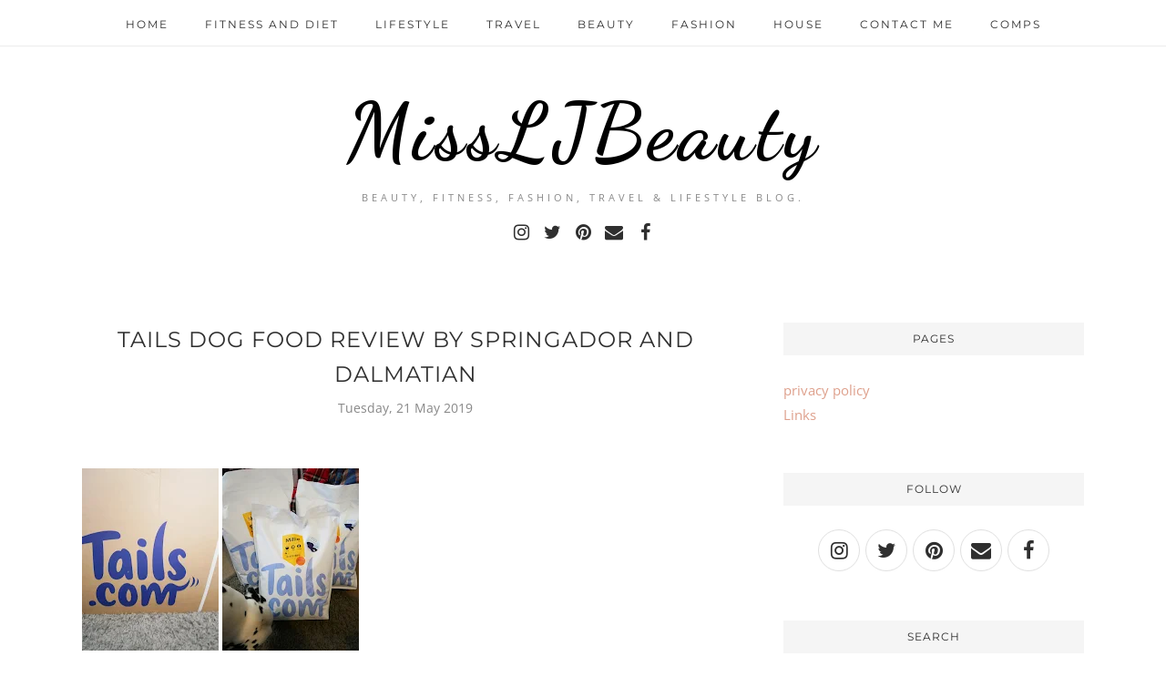

--- FILE ---
content_type: text/javascript; charset=UTF-8
request_url: https://www.missljbeauty.com/feeds/posts/summary/?callback=jQuery112002521085575778992_1769568631465&category=lifestyle&max-results=5&alt=json-in-script
body_size: 5460
content:
// API callback
jQuery112002521085575778992_1769568631465({"version":"1.0","encoding":"UTF-8","feed":{"xmlns":"http://www.w3.org/2005/Atom","xmlns$openSearch":"http://a9.com/-/spec/opensearchrss/1.0/","xmlns$blogger":"http://schemas.google.com/blogger/2008","xmlns$georss":"http://www.georss.org/georss","xmlns$gd":"http://schemas.google.com/g/2005","xmlns$thr":"http://purl.org/syndication/thread/1.0","id":{"$t":"tag:blogger.com,1999:blog-5661166436175993220"},"updated":{"$t":"2026-01-27T23:45:48.470+00:00"},"category":[{"term":"lifestyle"},{"term":"beauty"},{"term":"home"},{"term":"fitness"},{"term":"#ad"},{"term":"fashion"},{"term":"travel"},{"term":"comp"},{"term":"diet"},{"term":"ad"},{"term":"#gifted"},{"term":"beauty review"},{"term":"gift guide"},{"term":"Life"},{"term":"Giveaway"},{"term":"Wedding"},{"term":"Inspirational"},{"term":"health"},{"term":"Mental health"},{"term":"van"},{"term":"diet fitness"},{"term":"primark haul"},{"term":"lifestyle."},{"term":"Glossybox beauty boxes"},{"term":"Haul"},{"term":"ad. giftguide"},{"term":"collab"},{"term":"dog"},{"term":"Birchbox beauty box"},{"term":"Fitness results with Lucy"},{"term":"MAC"},{"term":"MUA make up"},{"term":"OOTD"},{"term":"Tan"},{"term":"collaborative post"},{"term":"food"},{"term":"garden"},{"term":"gifted"},{"term":"lifestyle ad"},{"term":"weightloss"},{"term":"#2014bloggerchallenge"},{"term":"#depression"},{"term":"*"},{"term":"Barry m nails"},{"term":"Barry m nails seche vite"},{"term":"Charlie's nail art review"},{"term":"Christmas"},{"term":"Depression"},{"term":"E.l.F Haul"},{"term":"Mac lipsticks"},{"term":"Make up"},{"term":"Oscars"},{"term":"Skinbreeze review"},{"term":"Superdrug haul"},{"term":"Tplusdrinks review"},{"term":"diet chef"},{"term":"fashon"},{"term":"gift"},{"term":"gift guide ad"},{"term":"gift guides"},{"term":"giftguide"},{"term":"happy"},{"term":"haul superdrug"},{"term":"healthy"},{"term":"results with lucy"},{"term":"skin care"},{"term":"the so project"},{"term":"toning"},{"term":"travel."},{"term":"youbeautydiscovery"},{"term":"#bloggersdoitbetter"},{"term":"#bloggersdoitbetter #spring"},{"term":"2014bloggerchallenge quotes"},{"term":"25facts all about me"},{"term":"2true make up lipgloss"},{"term":"9 Bar Seeds healthy Food"},{"term":"A to Z tag"},{"term":"Annabelleswigs hair style bridal"},{"term":"Bargains voucher codes"},{"term":"Barry m britney"},{"term":"Beauty blogger tag"},{"term":"Bike park Wales injury"},{"term":"Bikini beach summer unboxing"},{"term":"Birchbox"},{"term":"Birchbox February monthly box"},{"term":"Birchbox beautyboxes instyle"},{"term":"Blogger made me do it tag"},{"term":"Body scrub from beauty kitchen"},{"term":"Bomb cosmetics Mua"},{"term":"Bomb cosmetics candles tartlets"},{"term":"Chi chi London"},{"term":"Comp handbag"},{"term":"Comp win Earings Hearts so cute"},{"term":"Depression panic attacks life"},{"term":"Dogs heaven sad"},{"term":"Elizabeth arden mascara"},{"term":"Essie BarryM nails"},{"term":"Fabb event"},{"term":"Face of the day"},{"term":"Fashion haul"},{"term":"Free giveaway"},{"term":"Glossybox Union Jack"},{"term":"Glossybox beautybox July"},{"term":"Hair"},{"term":"Hair monthly favorites"},{"term":"Hair tangleteezer macadamia dove Kerastase"},{"term":"Kenwood muesli"},{"term":"Lindt chocolate"},{"term":"Lipstick Beauty Uk"},{"term":"Look fantastic"},{"term":"Lush haul"},{"term":"MAC MUA Benefit garnier bbcream Lush GOSH Taylorswift"},{"term":"Mascara"},{"term":"Maybelline bourjois yankee"},{"term":"Mental health depression"},{"term":"Mitchum ultimate review"},{"term":"Mountain biking Wales"},{"term":"NYC mac Rimmel elf bronzer"},{"term":"Nail polishes  top coat seche vite"},{"term":"Nails BarryM"},{"term":"Nails inc kate spade BarryM and CreaNail"},{"term":"Nails instant manicure"},{"term":"Nails miners BarryM"},{"term":"Nails models inc barry m"},{"term":"Naked Sunday beauty"},{"term":"Nip+fab spot fix"},{"term":"Nspa Win"},{"term":"Nspa cleansers"},{"term":"Pearl drops white teeth"},{"term":"Primark and Lauren's way"},{"term":"Primark boots haul"},{"term":"Puppy dog dalmation cute"},{"term":"Rebecca minkoff love"},{"term":"Revlon nails"},{"term":"Sale"},{"term":"Starting off project"},{"term":"Tag autumn"},{"term":"Tag this or that"},{"term":"Thank you bbloggers"},{"term":"The skincare tag"},{"term":"The very inspiring blogger award"},{"term":"Thesoproject blusher"},{"term":"Thesoproject concealer"},{"term":"Thesoproject foundation"},{"term":"Thesoproject skincare"},{"term":"Tiffanys\u0026Co Sunglasses summer"},{"term":"Topcorn"},{"term":"Trimsecrets weightloss"},{"term":"Weight dress size"},{"term":"Win Miners"},{"term":"Win Vo5 hollyoaks"},{"term":"Wish list for Santa"},{"term":"Yankee candle"},{"term":"all used up"},{"term":"anti aging"},{"term":"beaut"},{"term":"beauty crowd tag"},{"term":"beauty tips summer"},{"term":"beautybox"},{"term":"beauy"},{"term":"benefit"},{"term":"birchbox haul balmi propercorn green\u0026blacks"},{"term":"blogger thanks tag"},{"term":"bloggers"},{"term":"blush"},{"term":"boot and superdrug haul"},{"term":"busy bees Magik Beanz"},{"term":"candles Busy Bee"},{"term":"challenge"},{"term":"comp freebie"},{"term":"comp win Fake bake sleepinrollers"},{"term":"curvy kate bra freebie"},{"term":"detox"},{"term":"disappointing products hair care"},{"term":"elf make up win"},{"term":"fashion ad"},{"term":"faves"},{"term":"fitness\n#dreamofmountains"},{"term":"fragrance lacoste win"},{"term":"get ready with me"},{"term":"gift guide dog"},{"term":"giftguides"},{"term":"gifts"},{"term":"gifts Rebecca Minkoff Lush viphair yankee soap and glory"},{"term":"gold earrings"},{"term":"golden globes hits"},{"term":"guest post"},{"term":"hair macadamia oil"},{"term":"hair remover Nair 1st impressions"},{"term":"juice to u detox"},{"term":"l"},{"term":"lifestyl"},{"term":"lifestyle. beauty"},{"term":"lifetstyle"},{"term":"liftestyle"},{"term":"lips gloss"},{"term":"make up wipes halo"},{"term":"max factor"},{"term":"mua lips"},{"term":"my weekend"},{"term":"nails"},{"term":"pet"},{"term":"rogue city"},{"term":"skin care wipes"},{"term":"skincare"},{"term":"smoking"},{"term":"spring fashion"},{"term":"tag Liebster award"},{"term":"tan cocoa brown"},{"term":"tarte makeup"},{"term":"tesco onesie"},{"term":"the sunshine award"},{"term":"traveling"},{"term":"van travel"},{"term":"vegan"},{"term":"vegan gift guide"},{"term":"victoria secrets workout"},{"term":"weightloss wednesday"},{"term":"winner"},{"term":"workout"},{"term":"workout epson heat"},{"term":"worst dress golden globes"}],"title":{"type":"text","$t":"MissLJBeauty"},"subtitle":{"type":"html","$t":"Beauty, Fitness, Fashion, Travel \u0026amp; Lifestyle blog. "},"link":[{"rel":"http://schemas.google.com/g/2005#feed","type":"application/atom+xml","href":"https:\/\/www.missljbeauty.com\/feeds\/posts\/summary"},{"rel":"self","type":"application/atom+xml","href":"https:\/\/www.blogger.com\/feeds\/5661166436175993220\/posts\/summary?alt=json-in-script\u0026max-results=5\u0026category=lifestyle"},{"rel":"alternate","type":"text/html","href":"https:\/\/www.missljbeauty.com\/search\/label\/lifestyle"},{"rel":"hub","href":"http://pubsubhubbub.appspot.com/"},{"rel":"next","type":"application/atom+xml","href":"https:\/\/www.blogger.com\/feeds\/5661166436175993220\/posts\/summary?alt=json-in-script\u0026start-index=6\u0026max-results=5\u0026category=lifestyle"}],"author":[{"name":{"$t":"Laura"},"uri":{"$t":"http:\/\/www.blogger.com\/profile\/09426731700744426462"},"email":{"$t":"noreply@blogger.com"},"gd$image":{"rel":"http://schemas.google.com/g/2005#thumbnail","width":"16","height":"16","src":"https:\/\/img1.blogblog.com\/img\/b16-rounded.gif"}}],"generator":{"version":"7.00","uri":"http://www.blogger.com","$t":"Blogger"},"openSearch$totalResults":{"$t":"541"},"openSearch$startIndex":{"$t":"1"},"openSearch$itemsPerPage":{"$t":"5"},"entry":[{"id":{"$t":"tag:blogger.com,1999:blog-5661166436175993220.post-6007693296622328790"},"published":{"$t":"2026-01-24T08:07:00.003+00:00"},"updated":{"$t":"2026-01-24T08:08:51.199+00:00"},"category":[{"scheme":"http://www.blogger.com/atom/ns#","term":"lifestyle"}],"title":{"type":"text","$t":"7 Proven Signs It Might Be Time to See a Psychiatrist for a Better Life"},"summary":{"type":"text","$t":"Have you ever felt like you’re just... stuck? Like the world is moving in bright colors but you’re living in a grayscale movie? We all have bad days. We all get the blues or feel a bit jittery before a big event. But sometimes, those feelings don't go away. They grow. They take up more space in your head than they should. If you are wondering about the signs it might be time to see a psychiatrist"},"link":[{"rel":"replies","type":"application/atom+xml","href":"https:\/\/www.missljbeauty.com\/feeds\/6007693296622328790\/comments\/default","title":"Post Comments"},{"rel":"replies","type":"text/html","href":"https:\/\/www.missljbeauty.com\/2026\/01\/signs-it-might-be-time-to-see-a-psychiatrist.html#comment-form","title":"0 Comments"},{"rel":"edit","type":"application/atom+xml","href":"https:\/\/www.blogger.com\/feeds\/5661166436175993220\/posts\/default\/6007693296622328790"},{"rel":"self","type":"application/atom+xml","href":"https:\/\/www.blogger.com\/feeds\/5661166436175993220\/posts\/default\/6007693296622328790"},{"rel":"alternate","type":"text/html","href":"https:\/\/www.missljbeauty.com\/2026\/01\/signs-it-might-be-time-to-see-a-psychiatrist.html","title":"7 Proven Signs It Might Be Time to See a Psychiatrist for a Better Life"}],"author":[{"name":{"$t":"Laura"},"uri":{"$t":"http:\/\/www.blogger.com\/profile\/09426731700744426462"},"email":{"$t":"noreply@blogger.com"},"gd$image":{"rel":"http://schemas.google.com/g/2005#thumbnail","width":"16","height":"16","src":"https:\/\/img1.blogblog.com\/img\/b16-rounded.gif"}}],"media$thumbnail":{"xmlns$media":"http://search.yahoo.com/mrss/","url":"https:\/\/blogger.googleusercontent.com\/img\/b\/R29vZ2xl\/AVvXsEiRvRou1nX9aahCtPnNFM9YEPKSbi4HeMSXZmTNAlsm7gQF1NLCR-w-kXZMCji00RYBygd-8KjugZYVrCC5j-7IoTGE0K-P-lQJheE0mn9eyheUH-oIaMXGIa6czwhzNpEFLwNjd2pbPa2btKk6O9p728rueqpiqupB5mlXAHbL3vV9Zolp8jjXfZrLlNa9\/s72-w320-h213-c\/emma-simpson-mNGaaLeWEp0-unsplash.jpg","height":"72","width":"72"},"thr$total":{"$t":"0"}},{"id":{"$t":"tag:blogger.com,1999:blog-5661166436175993220.post-6535824328376304372"},"published":{"$t":"2026-01-21T17:39:00.003+00:00"},"updated":{"$t":"2026-01-21T17:41:35.997+00:00"},"category":[{"scheme":"http://www.blogger.com/atom/ns#","term":"lifestyle"}],"title":{"type":"text","$t":"8 simple ways to wind down before bed"},"summary":{"type":"text","$t":"After a long, busy day, it can feel almost impossible to switch off, particularly if screens and notifications keep you alert. Overstimulation makes it harder to relax and fall asleep, so building a mindful evening routine can make all the difference. Here are some small, practical ways to unwind and prepare your body and mind for sleep.1. Get changedOne of the simplest ways to signal the end of "},"link":[{"rel":"replies","type":"application/atom+xml","href":"https:\/\/www.missljbeauty.com\/feeds\/6535824328376304372\/comments\/default","title":"Post Comments"},{"rel":"replies","type":"text/html","href":"https:\/\/www.missljbeauty.com\/2026\/01\/8-simple-ways-to-wind-down-before-bed.html#comment-form","title":"0 Comments"},{"rel":"edit","type":"application/atom+xml","href":"https:\/\/www.blogger.com\/feeds\/5661166436175993220\/posts\/default\/6535824328376304372"},{"rel":"self","type":"application/atom+xml","href":"https:\/\/www.blogger.com\/feeds\/5661166436175993220\/posts\/default\/6535824328376304372"},{"rel":"alternate","type":"text/html","href":"https:\/\/www.missljbeauty.com\/2026\/01\/8-simple-ways-to-wind-down-before-bed.html","title":"8 simple ways to wind down before bed"}],"author":[{"name":{"$t":"Laura"},"uri":{"$t":"http:\/\/www.blogger.com\/profile\/09426731700744426462"},"email":{"$t":"noreply@blogger.com"},"gd$image":{"rel":"http://schemas.google.com/g/2005#thumbnail","width":"16","height":"16","src":"https:\/\/img1.blogblog.com\/img\/b16-rounded.gif"}}],"media$thumbnail":{"xmlns$media":"http://search.yahoo.com/mrss/","url":"https:\/\/blogger.googleusercontent.com\/img\/b\/R29vZ2xl\/AVvXsEgWbO_FyPXMrzRSS_8nUk7sIf0tlXaxyFEK1hUDjgcfEVK_Pfzat2Ab9UgyshyIByKXlupeWXeKUT1aFhbTJxC166dL_AnMOISptPPQytMG5uZFPEdLuwv8ctXuKSJ_0WA19fgkBYa0hFLKPzsKFnRuR8m3B8xCDtjFCS-Pr8-jjHWe-aRnRSQsXqSLdFAk\/s72-w320-h215-c\/toa-heftiba-C9WnRj-CZEk-unsplash.jpg","height":"72","width":"72"},"thr$total":{"$t":"0"}},{"id":{"$t":"tag:blogger.com,1999:blog-5661166436175993220.post-6990721446833322755"},"published":{"$t":"2026-01-16T10:15:00.038+00:00"},"updated":{"$t":"2026-01-16T10:45:11.013+00:00"},"category":[{"scheme":"http://www.blogger.com/atom/ns#","term":"lifestyle"}],"title":{"type":"text","$t":"Tasks Every Company Must Complete Before Moving Out"},"summary":{"type":"text","$t":"\u0026nbsp;Office moves can get messy fast if you leave make-good items to the last week. The cleanest exits start months ahead with a simple checklist and clear owners. Focus on timing, lease duties, and the scope of work so you hand back the space without delays.Map your timeline earlyStart with a backward plan from the lease end date and work milestones into your calendar. If your reinstatement "},"link":[{"rel":"replies","type":"application/atom+xml","href":"https:\/\/www.missljbeauty.com\/feeds\/6990721446833322755\/comments\/default","title":"Post Comments"},{"rel":"replies","type":"text/html","href":"https:\/\/www.missljbeauty.com\/2026\/01\/tasks-every-company-must-complete.html#comment-form","title":"0 Comments"},{"rel":"edit","type":"application/atom+xml","href":"https:\/\/www.blogger.com\/feeds\/5661166436175993220\/posts\/default\/6990721446833322755"},{"rel":"self","type":"application/atom+xml","href":"https:\/\/www.blogger.com\/feeds\/5661166436175993220\/posts\/default\/6990721446833322755"},{"rel":"alternate","type":"text/html","href":"https:\/\/www.missljbeauty.com\/2026\/01\/tasks-every-company-must-complete.html","title":"Tasks Every Company Must Complete Before Moving Out"}],"author":[{"name":{"$t":"Laura"},"uri":{"$t":"http:\/\/www.blogger.com\/profile\/09426731700744426462"},"email":{"$t":"noreply@blogger.com"},"gd$image":{"rel":"http://schemas.google.com/g/2005#thumbnail","width":"16","height":"16","src":"https:\/\/img1.blogblog.com\/img\/b16-rounded.gif"}}],"media$thumbnail":{"xmlns$media":"http://search.yahoo.com/mrss/","url":"https:\/\/blogger.googleusercontent.com\/img\/a\/AVvXsEjRGhOn2QK5H2GY7ligbIy7sQKBpIzufnSLcYSxC16lOHOmGPY7Oj4Zhdy5dLkbXuvq9ctBqoUnaB8zV-tVrmushAKziuU5f7dGFP6rYr-gTLu2XUesA0zb7fXNhzP82Fe8K1GeXBw5FCCHxo46FaTb2ipRMCwtjdZO63qcoAZxrIfd2ARFdrHLc0Qq9mMt=s72-w320-h213-c","height":"72","width":"72"},"thr$total":{"$t":"0"}},{"id":{"$t":"tag:blogger.com,1999:blog-5661166436175993220.post-2849500462570508114"},"published":{"$t":"2026-01-15T16:14:00.005+00:00"},"updated":{"$t":"2026-01-15T16:16:28.441+00:00"},"category":[{"scheme":"http://www.blogger.com/atom/ns#","term":"lifestyle"}],"title":{"type":"text","$t":"Moving Tips Every Modern Woman Should Know"},"summary":{"type":"text","$t":"Left, right, and center, we’re blasted with life hacks to make modern living less of a stressful experience. Some tips should rightly be met with skepticism, such as using hemorrhoid cream as an under-eye treatment. But others are extremely helpful, especially when it comes to moving home. It’s well-known that relocating is a stress-inducing life event. From finding residential movers near me to "},"link":[{"rel":"replies","type":"application/atom+xml","href":"https:\/\/www.missljbeauty.com\/feeds\/2849500462570508114\/comments\/default","title":"Post Comments"},{"rel":"replies","type":"text/html","href":"https:\/\/www.missljbeauty.com\/2026\/01\/moving-tips-every-modern-woman-should.html#comment-form","title":"0 Comments"},{"rel":"edit","type":"application/atom+xml","href":"https:\/\/www.blogger.com\/feeds\/5661166436175993220\/posts\/default\/2849500462570508114"},{"rel":"self","type":"application/atom+xml","href":"https:\/\/www.blogger.com\/feeds\/5661166436175993220\/posts\/default\/2849500462570508114"},{"rel":"alternate","type":"text/html","href":"https:\/\/www.missljbeauty.com\/2026\/01\/moving-tips-every-modern-woman-should.html","title":"Moving Tips Every Modern Woman Should Know"}],"author":[{"name":{"$t":"Laura"},"uri":{"$t":"http:\/\/www.blogger.com\/profile\/09426731700744426462"},"email":{"$t":"noreply@blogger.com"},"gd$image":{"rel":"http://schemas.google.com/g/2005#thumbnail","width":"16","height":"16","src":"https:\/\/img1.blogblog.com\/img\/b16-rounded.gif"}}],"media$thumbnail":{"xmlns$media":"http://search.yahoo.com/mrss/","url":"https:\/\/blogger.googleusercontent.com\/img\/a\/AVvXsEg1s1mJdyA9zjgDqUoq8olg5m5Hrp0Gj7MLLLpDzAduBFOGBsKPOR7UiFTZYX9kE2Fn0rAFwB_3irPZXuGzwlxWlJj1plMapDWROAUQ6xHE8t3Iwb_1wTUril_d_lmgt5GQY5Gs-_PW-Gk92U46jiqM9CpUPlESNn6ukxzokLAaDu2qgKONxZZtifZl4iXa=s72-w320-h213-c","height":"72","width":"72"},"thr$total":{"$t":"0"}},{"id":{"$t":"tag:blogger.com,1999:blog-5661166436175993220.post-2735378132639655925"},"published":{"$t":"2026-01-14T16:10:00.002+00:00"},"updated":{"$t":"2026-01-15T09:53:24.860+00:00"},"category":[{"scheme":"http://www.blogger.com/atom/ns#","term":"lifestyle"}],"title":{"type":"text","$t":"Finding Daily Balance: Small Habits That Create Inner Harmony"},"summary":{"type":"text","$t":"\u0026nbsp;True balance is a dynamic equilibrium, not a fixed state. Like a tightrope walker, staying centred requires constant, tiny adjustments rather than perfect stillness. Inner harmony is the ability to move through high-pressure environments without losing your essential self. This practiced resilience keeps you grounded even when external circumstances demand your constant attention.This flow "},"link":[{"rel":"replies","type":"application/atom+xml","href":"https:\/\/www.missljbeauty.com\/feeds\/2735378132639655925\/comments\/default","title":"Post Comments"},{"rel":"replies","type":"text/html","href":"https:\/\/www.missljbeauty.com\/2026\/01\/finding-daily-balance-small-habits-that.html#comment-form","title":"0 Comments"},{"rel":"edit","type":"application/atom+xml","href":"https:\/\/www.blogger.com\/feeds\/5661166436175993220\/posts\/default\/2735378132639655925"},{"rel":"self","type":"application/atom+xml","href":"https:\/\/www.blogger.com\/feeds\/5661166436175993220\/posts\/default\/2735378132639655925"},{"rel":"alternate","type":"text/html","href":"https:\/\/www.missljbeauty.com\/2026\/01\/finding-daily-balance-small-habits-that.html","title":"Finding Daily Balance: Small Habits That Create Inner Harmony"}],"author":[{"name":{"$t":"Laura"},"uri":{"$t":"http:\/\/www.blogger.com\/profile\/09426731700744426462"},"email":{"$t":"noreply@blogger.com"},"gd$image":{"rel":"http://schemas.google.com/g/2005#thumbnail","width":"16","height":"16","src":"https:\/\/img1.blogblog.com\/img\/b16-rounded.gif"}}],"media$thumbnail":{"xmlns$media":"http://search.yahoo.com/mrss/","url":"https:\/\/blogger.googleusercontent.com\/img\/a\/AVvXsEjnuPcJ3-VWCfXcsrAqWu3oM3uhRbZrWwOXLlt4gR-fDofL84HArmQyMXWh2C8LuDNLN0BOCkz2kEh81YkBFM_nX-31og5RfaanP932eAcMJSIxZVi7Q3qM2yxvRZGRg4XGLuhLWgibjPfehRYYJ5-y9sFpWfVvn74b4FfcQ6Xqk0KcrStcUoPPtfShPqBU=s72-w320-h198-c","height":"72","width":"72"},"thr$total":{"$t":"0"}}]}});